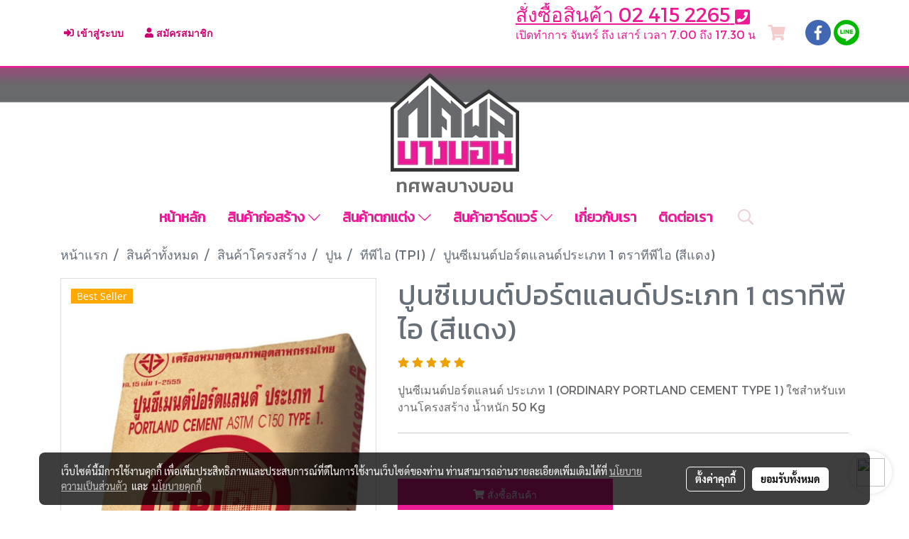

--- FILE ---
content_type: application/javascript
request_url: https://cloud.makewebstatic.com/makeweb/prod/js/jquery.zoom.js?v=202508191712
body_size: 477
content:
!function(o){var t = {url:!1, callback:!1, target:!1, duration:120, on:"mouseover", touch:!0, onZoomIn:!1, onZoomOut:!1, magnify:1}; o.zoom = function(t, n, e, i){var u, c, a, m, l, r, s, f = o(t).css("position"), h = o(n); return t.style.position = /(absolute|fixed)/.test(f)?f:"relative", t.style.overflow = "hidden", e.style.width = e.style.height = "", o(e).addClass("zoomImg").css({position:"absolute", top:0, left:0, opacity:0, width:e.width * i, height:e.height * i, border:"none", maxWidth:"none", maxHeight:"none"}).appendTo(t), {init:function(){c = o(t).outerWidth(), u = o(t).outerHeight(), n === t?(m = c, a = u):(m = h.outerWidth(), a = h.outerHeight()), l = (e.width - c) / m, r = (e.height - u) / a, s = h.offset()}, move:function(o){var t = o.pageX - s.left, n = o.pageY - s.top; n = Math.max(Math.min(n, a), 0), t = Math.max(Math.min(t, m), 0), e.style.left = t * - l + "px", e.style.top = n * - r + "px"}}}, o.fn.zoom = function(n){return this.each(function(){var e, i = o.extend({}, t, n || {}), u = i.target || this, c = this, a = o(c), m = document.createElement("img"), l = o(m), r = "mousemove.zoom", s = !1, f = !1; (i.url || ((e = a.find("img"))[0] && (i.url = e.data("src") || e.attr("src")), i.url)) && (!function(){var o = u.style.position, t = u.style.overflow; a.one("zoom.destroy", function(){a.off(".zoom"), u.style.position = o, u.style.overflow = t, l.remove()})}(), m.onload = function(){function t(t){e.init(), e.move(t), l.stop().fadeTo(o.support.opacity?i.duration:0, 1, !!o.isFunction(i.onZoomIn) && i.onZoomIn.call(m))}function n(){l.stop().fadeTo(i.duration, 0, !!o.isFunction(i.onZoomOut) && i.onZoomOut.call(m))}var e = o.zoom(u, c, m, i.magnify); "grab" === i.on?a.on("mousedown.zoom", function(i){1 === i.which && (o(document).one("mouseup.zoom", function(){n(), o(document).off(r, e.move)}), t(i), o(document).on(r, e.move), i.preventDefault())}):"click" === i.on?a.on("click.zoom", function(i){return s?void 0:(s = !0, t(i), o(document).on(r, e.move), o(document).one("click.zoom", function(){n(), s = !1, o(document).off(r, e.move)}), !1)}):"toggle" === i.on?a.on("click.zoom", function(o){s?n():t(o), s = !s}):"mouseover" === i.on && (e.init(), a.on("mouseenter.zoom", t).on("mouseleave.zoom", n).on(r, e.move)), i.touch && a.on("touchstart.zoom", function(o){o.preventDefault(), f?(f = !1, n()):(f = !0, t(o.originalEvent.touches[0] || o.originalEvent.changedTouches[0]))}).on("touchmove.zoom", function(o){o.preventDefault(), e.move(o.originalEvent.touches[0] || o.originalEvent.changedTouches[0])}), o.isFunction(i.callback) && i.callback.call(m)}, m.src = i.url)})}, o.fn.zoom.defaults = t}(window.jQuery);